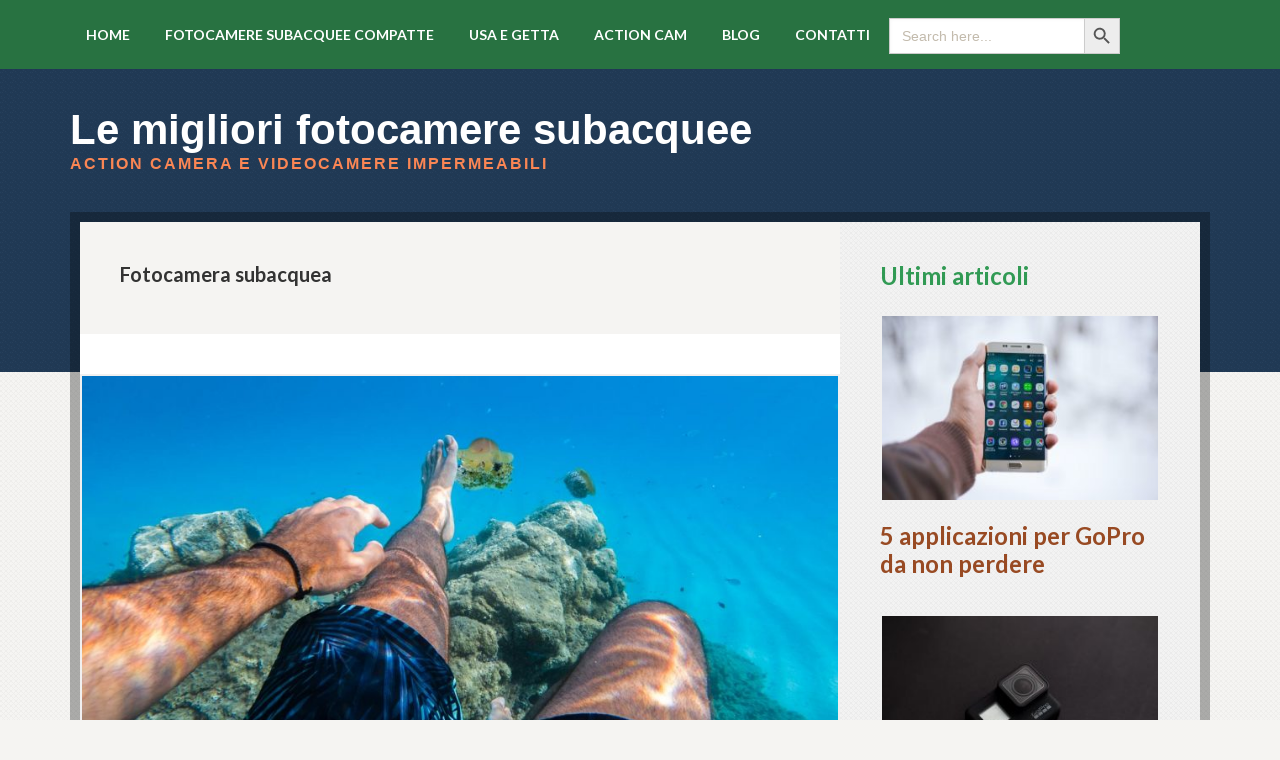

--- FILE ---
content_type: text/html; charset=UTF-8
request_url: https://www.fotocamerasubacquea.it/tag/fotocamera-subacquea/
body_size: 55237
content:
<!DOCTYPE html>
<html lang="it-IT">
<head >
<meta charset="UTF-8" />
<meta name="viewport" content="width=device-width, initial-scale=1" />
<meta name='robots' content='index, follow, max-video-preview:-1, max-snippet:-1, max-image-preview:large' />

	<!-- This site is optimized with the Yoast SEO plugin v17.8 - https://yoast.com/wordpress/plugins/seo/ -->
	<title>Fotocamera subacquea Archivi - Le migliori fotocamere subacquee</title>
	<link rel="canonical" href="https://www.fotocamerasubacquea.it/tag/fotocamera-subacquea/" />
	<meta property="og:locale" content="it_IT" />
	<meta property="og:type" content="article" />
	<meta property="og:title" content="Fotocamera subacquea Archivi - Le migliori fotocamere subacquee" />
	<meta property="og:url" content="https://www.fotocamerasubacquea.it/tag/fotocamera-subacquea/" />
	<meta property="og:site_name" content="Le migliori fotocamere subacquee" />
	<meta name="twitter:card" content="summary" />
	<script type="application/ld+json" class="yoast-schema-graph">{"@context":"https://schema.org","@graph":[{"@type":"WebSite","@id":"https://www.fotocamerasubacquea.it/#website","url":"https://www.fotocamerasubacquea.it/","name":"Le migliori fotocamere subacquee","description":"Action camera e videocamere impermeabili","potentialAction":[{"@type":"SearchAction","target":{"@type":"EntryPoint","urlTemplate":"https://www.fotocamerasubacquea.it/?s={search_term_string}"},"query-input":"required name=search_term_string"}],"inLanguage":"it-IT"},{"@type":"CollectionPage","@id":"https://www.fotocamerasubacquea.it/tag/fotocamera-subacquea/#webpage","url":"https://www.fotocamerasubacquea.it/tag/fotocamera-subacquea/","name":"Fotocamera subacquea Archivi - Le migliori fotocamere subacquee","isPartOf":{"@id":"https://www.fotocamerasubacquea.it/#website"},"breadcrumb":{"@id":"https://www.fotocamerasubacquea.it/tag/fotocamera-subacquea/#breadcrumb"},"inLanguage":"it-IT","potentialAction":[{"@type":"ReadAction","target":["https://www.fotocamerasubacquea.it/tag/fotocamera-subacquea/"]}]},{"@type":"BreadcrumbList","@id":"https://www.fotocamerasubacquea.it/tag/fotocamera-subacquea/#breadcrumb","itemListElement":[{"@type":"ListItem","position":1,"name":"Home","item":"https://www.fotocamerasubacquea.it/"},{"@type":"ListItem","position":2,"name":"Fotocamera subacquea"}]}]}</script>
	<!-- / Yoast SEO plugin. -->


<link rel='dns-prefetch' href='//ajax.googleapis.com' />
<link rel='dns-prefetch' href='//fonts.googleapis.com' />
<link rel='dns-prefetch' href='//s.w.org' />
<link rel="alternate" type="application/rss+xml" title="Le migliori fotocamere subacquee &raquo; Feed" href="https://www.fotocamerasubacquea.it/feed/" />
<link rel="alternate" type="application/rss+xml" title="Le migliori fotocamere subacquee &raquo; Fotocamera subacquea Feed del tag" href="https://www.fotocamerasubacquea.it/tag/fotocamera-subacquea/feed/" />
		<!-- This site uses the Google Analytics by MonsterInsights plugin v8.1.0 - Using Analytics tracking - https://www.monsterinsights.com/ -->
							<script src="//www.googletagmanager.com/gtag/js?id=G-BGBPXTK9V0"  type="text/javascript" data-cfasync="false" async></script>
			<script type="text/javascript" data-cfasync="false">
				var mi_version = '8.1.0';
				var mi_track_user = true;
				var mi_no_track_reason = '';
				
								var disableStrs = [
										'ga-disable-G-BGBPXTK9V0',
														];

				/* Function to detect opted out users */
				function __gtagTrackerIsOptedOut() {
					for ( var index = 0; index < disableStrs.length; index++ ) {
						if ( document.cookie.indexOf( disableStrs[ index ] + '=true' ) > -1 ) {
							return true;
						}
					}

					return false;
				}

				/* Disable tracking if the opt-out cookie exists. */
				if ( __gtagTrackerIsOptedOut() ) {
					for ( var index = 0; index < disableStrs.length; index++ ) {
						window[ disableStrs[ index ] ] = true;
					}
				}

				/* Opt-out function */
				function __gtagTrackerOptout() {
					for ( var index = 0; index < disableStrs.length; index++ ) {
						document.cookie = disableStrs[ index ] + '=true; expires=Thu, 31 Dec 2099 23:59:59 UTC; path=/';
						window[ disableStrs[ index ] ] = true;
					}
				}

				if ( 'undefined' === typeof gaOptout ) {
					function gaOptout() {
						__gtagTrackerOptout();
					}
				}
								window.dataLayer = window.dataLayer || [];

				window.MonsterInsightsDualTracker = {
					helpers: {},
					trackers: {},
				};
				if ( mi_track_user ) {
					function __gtagDataLayer() {
						dataLayer.push( arguments );
					}

					function __gtagTracker( type, name, parameters ) {
						if ( type === 'event' ) {
															parameters.send_to = monsterinsights_frontend.v4_id;
								var hookName = name;
								if ( typeof parameters[ 'event_category' ] !== 'undefined' ) {
									hookName = parameters[ 'event_category' ] + ':' + name;
								}

								if ( typeof MonsterInsightsDualTracker.trackers[ hookName ] !== 'undefined' ) {
									MonsterInsightsDualTracker.trackers[ hookName ]( parameters );
								} else {
									__gtagDataLayer( 'event', name, parameters );
								}
							
													} else {
							__gtagDataLayer.apply( null, arguments );
						}
					}
					__gtagTracker( 'js', new Date() );
					__gtagTracker( 'set', {
						'developer_id.dZGIzZG' : true,
											} );
										__gtagTracker( 'config', 'G-BGBPXTK9V0', {"forceSSL":"true","link_attribution":"true"} );
															window.gtag = __gtagTracker;										(
						function () {
							/* https://developers.google.com/analytics/devguides/collection/analyticsjs/ */
							/* ga and __gaTracker compatibility shim. */
							var noopfn = function () {
								return null;
							};
							var newtracker = function () {
								return new Tracker();
							};
							var Tracker = function () {
								return null;
							};
							var p = Tracker.prototype;
							p.get = noopfn;
							p.set = noopfn;
							p.send = function (){
								var args = Array.prototype.slice.call(arguments);
								args.unshift( 'send' );
								__gaTracker.apply(null, args);
							};
							var __gaTracker = function () {
								var len = arguments.length;
								if ( len === 0 ) {
									return;
								}
								var f = arguments[len - 1];
								if ( typeof f !== 'object' || f === null || typeof f.hitCallback !== 'function' ) {
									if ( 'send' === arguments[0] ) {
										var hitConverted, hitObject = false, action;
										if ( 'event' === arguments[1] ) {
											if ( 'undefined' !== typeof arguments[3] ) {
												hitObject = {
													'eventAction': arguments[3],
													'eventCategory': arguments[2],
													'eventLabel': arguments[4],
													'value': arguments[5] ? arguments[5] : 1,
												}
											}
										}
										if ( 'pageview' === arguments[1] ) {
											if ( 'undefined' !== typeof arguments[2] ) {
												hitObject = {
													'eventAction': 'page_view',
													'page_path' : arguments[2],
												}
											}
										}
										if ( typeof arguments[2] === 'object' ) {
											hitObject = arguments[2];
										}
										if ( typeof arguments[5] === 'object' ) {
											Object.assign( hitObject, arguments[5] );
										}
										if ( 'undefined' !== typeof arguments[1].hitType ) {
											hitObject = arguments[1];
											if ( 'pageview' === hitObject.hitType ) {
												hitObject.eventAction = 'page_view';
											}
										}
										if ( hitObject ) {
											action = 'timing' === arguments[1].hitType ? 'timing_complete' : hitObject.eventAction;
											hitConverted = mapArgs( hitObject );
											__gtagTracker( 'event', action, hitConverted );
										}
									}
									return;
								}

								function mapArgs( args ) {
									var arg, hit = {};
									var gaMap = {
										'eventCategory': 'event_category',
										'eventAction': 'event_action',
										'eventLabel': 'event_label',
										'eventValue': 'event_value',
										'nonInteraction': 'non_interaction',
										'timingCategory': 'event_category',
										'timingVar': 'name',
										'timingValue': 'value',
										'timingLabel': 'event_label',
										'page' : 'page_path',
										'location' : 'page_location',
										'title' : 'page_title',
									};
									for ( arg in args ) {
																				if ( ! ( ! args.hasOwnProperty(arg) || ! gaMap.hasOwnProperty(arg) ) ) {
											hit[gaMap[arg]] = args[arg];
										} else {
											hit[arg] = args[arg];
										}
									}
									return hit;
								}

								try {
									f.hitCallback();
								} catch ( ex ) {
								}
							};
							__gaTracker.create = newtracker;
							__gaTracker.getByName = newtracker;
							__gaTracker.getAll = function () {
								return [];
							};
							__gaTracker.remove = noopfn;
							__gaTracker.loaded = true;
							window['__gaTracker'] = __gaTracker;
						}
					)();
									} else {
										console.log( "" );
					( function () {
							function __gtagTracker() {
								return null;
							}
							window['__gtagTracker'] = __gtagTracker;
							window['gtag'] = __gtagTracker;
					} )();
									}
			</script>
				<!-- / Google Analytics by MonsterInsights -->
				<script type="text/javascript">
			window._wpemojiSettings = {"baseUrl":"https:\/\/s.w.org\/images\/core\/emoji\/13.1.0\/72x72\/","ext":".png","svgUrl":"https:\/\/s.w.org\/images\/core\/emoji\/13.1.0\/svg\/","svgExt":".svg","source":{"concatemoji":"https:\/\/www.fotocamerasubacquea.it\/wp-includes\/js\/wp-emoji-release.min.js?ver=5.8.12"}};
			!function(e,a,t){var n,r,o,i=a.createElement("canvas"),p=i.getContext&&i.getContext("2d");function s(e,t){var a=String.fromCharCode;p.clearRect(0,0,i.width,i.height),p.fillText(a.apply(this,e),0,0);e=i.toDataURL();return p.clearRect(0,0,i.width,i.height),p.fillText(a.apply(this,t),0,0),e===i.toDataURL()}function c(e){var t=a.createElement("script");t.src=e,t.defer=t.type="text/javascript",a.getElementsByTagName("head")[0].appendChild(t)}for(o=Array("flag","emoji"),t.supports={everything:!0,everythingExceptFlag:!0},r=0;r<o.length;r++)t.supports[o[r]]=function(e){if(!p||!p.fillText)return!1;switch(p.textBaseline="top",p.font="600 32px Arial",e){case"flag":return s([127987,65039,8205,9895,65039],[127987,65039,8203,9895,65039])?!1:!s([55356,56826,55356,56819],[55356,56826,8203,55356,56819])&&!s([55356,57332,56128,56423,56128,56418,56128,56421,56128,56430,56128,56423,56128,56447],[55356,57332,8203,56128,56423,8203,56128,56418,8203,56128,56421,8203,56128,56430,8203,56128,56423,8203,56128,56447]);case"emoji":return!s([10084,65039,8205,55357,56613],[10084,65039,8203,55357,56613])}return!1}(o[r]),t.supports.everything=t.supports.everything&&t.supports[o[r]],"flag"!==o[r]&&(t.supports.everythingExceptFlag=t.supports.everythingExceptFlag&&t.supports[o[r]]);t.supports.everythingExceptFlag=t.supports.everythingExceptFlag&&!t.supports.flag,t.DOMReady=!1,t.readyCallback=function(){t.DOMReady=!0},t.supports.everything||(n=function(){t.readyCallback()},a.addEventListener?(a.addEventListener("DOMContentLoaded",n,!1),e.addEventListener("load",n,!1)):(e.attachEvent("onload",n),a.attachEvent("onreadystatechange",function(){"complete"===a.readyState&&t.readyCallback()})),(n=t.source||{}).concatemoji?c(n.concatemoji):n.wpemoji&&n.twemoji&&(c(n.twemoji),c(n.wpemoji)))}(window,document,window._wpemojiSettings);
		</script>
		<style type="text/css">
img.wp-smiley,
img.emoji {
	display: inline !important;
	border: none !important;
	box-shadow: none !important;
	height: 1em !important;
	width: 1em !important;
	margin: 0 .07em !important;
	vertical-align: -0.1em !important;
	background: none !important;
	padding: 0 !important;
}
</style>
	<link rel='stylesheet' id='going-green-pro-theme-css'  href='https://www.fotocamerasubacquea.it/wp-content/themes/going-green-pro/style.css?ver=3.0.0' type='text/css' media='all' />
<link rel='stylesheet' id='wp-block-library-css'  href='https://www.fotocamerasubacquea.it/wp-includes/css/dist/block-library/style.min.css?ver=5.8.12' type='text/css' media='all' />
<link rel='stylesheet' id='contact-form-7-css'  href='https://www.fotocamerasubacquea.it/wp-content/plugins/contact-form-7/includes/css/styles.css?ver=5.1.9' type='text/css' media='all' />
<link rel='stylesheet' id='jquery-ui-standard-css-css'  href='//ajax.googleapis.com/ajax/libs/jqueryui/1.11.2/themes/smoothness/jquery-ui.css?ver=5.8.12' type='text/css' media='all' />
<link rel='stylesheet' id='kk-star-ratings-css'  href='https://www.fotocamerasubacquea.it/wp-content/plugins/kk-star-ratings/public/css/kk-star-ratings.css?ver=4.2.0' type='text/css' media='all' />
<style id='kk-star-ratings-inline-css' type='text/css'>
.kk-star-ratings .kksr-stars .kksr-star {
        margin-right: 0px;
    }
    [dir="rtl"] .kk-star-ratings .kksr-stars .kksr-star {
        margin-left: 0px;
        margin-right: 0;
    }
</style>
<link rel='stylesheet' id='ivory-search-styles-css'  href='https://www.fotocamerasubacquea.it/wp-content/plugins/add-search-to-menu/public/css/ivory-search.min.css?ver=4.6.6' type='text/css' media='all' />
<link rel='stylesheet' id='easyazonpro-bootstrap-popovers-css'  href='https://www.fotocamerasubacquea.it/wp-content/plugins/easyazon-pro-4.0.11/vendor/bootstrap.min.css?ver=3.3.2' type='text/css' media='all' />
<link rel='stylesheet' id='easyazonpro-popovers-css'  href='https://www.fotocamerasubacquea.it/wp-content/plugins/easyazon-pro-4.0.11/components/popovers/resources/popovers.css?ver=4.0.11' type='text/css' media='all' />
<link rel='stylesheet' id='dashicons-css'  href='https://www.fotocamerasubacquea.it/wp-includes/css/dashicons.min.css?ver=5.8.12' type='text/css' media='all' />
<link rel='stylesheet' id='google-font-css'  href='//fonts.googleapis.com/css?family=Lato%3A300%2C700%7CLora%3A700&#038;ver=5.8.12' type='text/css' media='all' />
<link rel='stylesheet' id='nextgen_widgets_style-css'  href='https://www.fotocamerasubacquea.it/wp-content/plugins/nextgen-gallery/products/photocrati_nextgen/modules/widget/static/widgets.css?ver=3.18' type='text/css' media='all' />
<link rel='stylesheet' id='nextgen_basic_thumbnails_style-css'  href='https://www.fotocamerasubacquea.it/wp-content/plugins/nextgen-gallery/products/photocrati_nextgen/modules/nextgen_basic_gallery/static/thumbnails/nextgen_basic_thumbnails.css?ver=3.18' type='text/css' media='all' />
<link rel='stylesheet' id='nextgen_basic_slideshow_style-css'  href='https://www.fotocamerasubacquea.it/wp-content/plugins/nextgen-gallery/products/photocrati_nextgen/modules/nextgen_basic_gallery/static/slideshow/ngg_basic_slideshow.css?ver=3.18' type='text/css' media='all' />
<script type='text/javascript' id='monsterinsights-frontend-script-js-extra'>
/* <![CDATA[ */
var monsterinsights_frontend = {"js_events_tracking":"true","download_extensions":"doc,pdf,ppt,zip,xls,docx,pptx,xlsx","inbound_paths":"[{\"path\":\"\\\/go\\\/\",\"label\":\"affiliate\"},{\"path\":\"\\\/recommend\\\/\",\"label\":\"affiliate\"}]","home_url":"https:\/\/www.fotocamerasubacquea.it","hash_tracking":"false","ua":"","v4_id":"G-BGBPXTK9V0"};
/* ]]> */
</script>
<script type='text/javascript' src='https://www.fotocamerasubacquea.it/wp-content/plugins/google-analytics-for-wordpress/assets/js/frontend-gtag.min.js?ver=8.1.0' id='monsterinsights-frontend-script-js'></script>
<script type='text/javascript' src='https://www.fotocamerasubacquea.it/wp-includes/js/jquery/jquery.min.js?ver=3.6.0' id='jquery-core-js'></script>
<script type='text/javascript' src='https://www.fotocamerasubacquea.it/wp-includes/js/jquery/jquery-migrate.min.js?ver=3.3.2' id='jquery-migrate-js'></script>
<script type='text/javascript' id='wpm-6310-ajax-script-js-extra'>
/* <![CDATA[ */
var my_ajax_object = {"ajax_url":"https:\/\/www.fotocamerasubacquea.it\/wp-admin\/admin-ajax.php"};
/* ]]> */
</script>
<script type='text/javascript' src='https://www.fotocamerasubacquea.it/wp-content/plugins/team-showcase-supreme/assets/js/ajaxdata.js?ver=5.8.12' id='wpm-6310-ajax-script-js'></script>
<script type='text/javascript' src='https://www.fotocamerasubacquea.it/wp-content/themes/going-green-pro/js/responsive-menu.js?ver=1.0.0' id='going-green-responsive-menu-js'></script>
<link rel="https://api.w.org/" href="https://www.fotocamerasubacquea.it/wp-json/" /><link rel="alternate" type="application/json" href="https://www.fotocamerasubacquea.it/wp-json/wp/v2/tags/9" /><link rel="EditURI" type="application/rsd+xml" title="RSD" href="https://www.fotocamerasubacquea.it/xmlrpc.php?rsd" />
<link rel="wlwmanifest" type="application/wlwmanifest+xml" href="https://www.fotocamerasubacquea.it/wp-includes/wlwmanifest.xml" /> 
<meta name="generator" content="WordPress 5.8.12" />
<style type="text/css">.aawp .aawp-tb__row--highlight{background-color:#256aaf;}.aawp .aawp-tb__row--highlight{color:#fff;}.aawp .aawp-tb__row--highlight a{color:#fff;}</style><script type="text/javascript">var ajaxurl = "https://www.fotocamerasubacquea.it/wp-admin/admin-ajax.php";</script><style type="text/css">
.ui-widget {
font-family: inherit;
font-size: inherit;
}
</style>
<link rel="icon" href="https://www.fotocamerasubacquea.it/wp-content/themes/going-green-pro/images/favicon.ico" />
<link rel="pingback" href="https://www.fotocamerasubacquea.it/xmlrpc.php" />
</head>
<body data-rsssl=1 class="archive tag tag-fotocamera-subacquea tag-9 aawp-custom genesis header-full-width content-sidebar genesis-breadcrumbs-hidden genesis-footer-widgets-visible"><div class="site-container"><nav class="nav-primary" aria-label="Principale"><div class="wrap"><ul id="menu-top" class="menu genesis-nav-menu menu-primary"><li id="menu-item-27" class="menu-item menu-item-type-post_type menu-item-object-page menu-item-home menu-item-27"><a href="https://www.fotocamerasubacquea.it/"><span >HOME</span></a></li>
<li id="menu-item-122" class="menu-item menu-item-type-custom menu-item-object-custom menu-item-has-children menu-item-122"><a><span >FOTOCAMERE SUBACQUEE COMPATTE</span></a>
<ul class="sub-menu">
	<li id="menu-item-112" class="menu-item menu-item-type-post_type menu-item-object-page menu-item-112"><a href="https://www.fotocamerasubacquea.it/fotocamere-subacquee-compatte/"><span >GUIDA INTRODUTTIVA</span></a></li>
	<li id="menu-item-25" class="menu-item menu-item-type-post_type menu-item-object-page menu-item-25"><a href="https://www.fotocamerasubacquea.it/fotocamere-subaque-easypix/"><span >EASYPIX</span></a></li>
	<li id="menu-item-26" class="menu-item menu-item-type-post_type menu-item-object-page menu-item-26"><a href="https://www.fotocamerasubacquea.it/fotocamere-subacquee-nikon/"><span >NIKON</span></a></li>
	<li id="menu-item-28" class="menu-item menu-item-type-post_type menu-item-object-page menu-item-28"><a href="https://www.fotocamerasubacquea.it/fotocamere-subacquee-fujifilm/"><span >FUJIFILM</span></a></li>
	<li id="menu-item-29" class="menu-item menu-item-type-post_type menu-item-object-page menu-item-29"><a href="https://www.fotocamerasubacquea.it/fotocamere-subacquee-olympus/"><span >OLYMPUS</span></a></li>
</ul>
</li>
<li id="menu-item-109" class="menu-item menu-item-type-post_type menu-item-object-page menu-item-109"><a href="https://www.fotocamerasubacquea.it/fotocamere-subacquee-usa-e-getta/"><span >USA E GETTA</span></a></li>
<li id="menu-item-147" class="menu-item menu-item-type-custom menu-item-object-custom menu-item-has-children menu-item-147"><a><span >ACTION CAM</span></a>
<ul class="sub-menu">
	<li id="menu-item-108" class="menu-item menu-item-type-post_type menu-item-object-page menu-item-108"><a href="https://www.fotocamerasubacquea.it/action-cam/"><span >Guida introduttiva</span></a></li>
	<li id="menu-item-140" class="menu-item menu-item-type-post_type menu-item-object-page menu-item-140"><a href="https://www.fotocamerasubacquea.it/dji-action-cam/"><span >DJI Osmo ACTION CAM</span></a></li>
</ul>
</li>
<li id="menu-item-176" class="menu-item menu-item-type-post_type menu-item-object-page current_page_parent menu-item-has-children menu-item-176"><a href="https://www.fotocamerasubacquea.it/blog/"><span >BLOG</span></a>
<ul class="sub-menu">
	<li id="menu-item-185" class="menu-item menu-item-type-custom menu-item-object-custom menu-item-185"><a href="https://www.fotocamerasubacquea.it/fotocamere-guide/"><span >Guide</span></a></li>
	<li id="menu-item-186" class="menu-item menu-item-type-custom menu-item-object-custom menu-item-186"><a href="https://www.fotocamerasubacquea.it/immersioni/"><span >Immersioni</span></a></li>
	<li id="menu-item-276" class="menu-item menu-item-type-taxonomy menu-item-object-category menu-item-276"><a href="https://www.fotocamerasubacquea.it/classifiche/"><span >Classifiche</span></a></li>
</ul>
</li>
<li id="menu-item-261" class="menu-item menu-item-type-post_type menu-item-object-page menu-item-261"><a href="https://www.fotocamerasubacquea.it/contatti/"><span >CONTATTI</span></a></li>
<li class=" astm-search-menu is-menu default menu-item"><form data-min-no-for-search="1" data-result-box-max-height="400" data-form-id="166" class="is-search-form is-form-style is-form-style-3 is-form-id-166 is-ajax-search" action="https://www.fotocamerasubacquea.it/" method="get" role="search" ><label for="is-search-input-166"><span class="is-screen-reader-text">Search for:</span><input  type="search" id="is-search-input-166" name="s" value="" class="is-search-input" placeholder="Search here..." autocomplete="off" /><span class="is-loader-image" style="display: none;background-image:url(https://www.fotocamerasubacquea.it/wp-content/plugins/add-search-to-menu/public/images/spinner.gif);" ></span></label><button type="submit" class="is-search-submit"><span class="is-screen-reader-text">Search Button</span><span class="is-search-icon"><svg focusable="false" aria-label="Search" xmlns="http://www.w3.org/2000/svg" viewBox="0 0 24 24" width="24px"><path d="M15.5 14h-.79l-.28-.27C15.41 12.59 16 11.11 16 9.5 16 5.91 13.09 3 9.5 3S3 5.91 3 9.5 5.91 16 9.5 16c1.61 0 3.09-.59 4.23-1.57l.27.28v.79l5 4.99L20.49 19l-4.99-5zm-6 0C7.01 14 5 11.99 5 9.5S7.01 5 9.5 5 14 7.01 14 9.5 11.99 14 9.5 14z"></path></svg></span></button></form><div class="search-close"></div></li></ul></div></nav><header class="site-header"><div class="wrap"><div class="title-area"><p class="site-title"><a href="https://www.fotocamerasubacquea.it/">Le migliori fotocamere subacquee</a></p><p class="site-description">Action camera e videocamere impermeabili</p></div></div></header><div class="site-inner"><div class="wrap"><div class="content-sidebar-wrap"><main class="content"><div class="archive-description taxonomy-archive-description taxonomy-description"><h1 class="archive-title">Fotocamera subacquea</h1></div><article class="post-320 post type-post status-publish format-standard has-post-thumbnail category-fotocamere-guide tag-consigli tag-foto-sottacqua tag-fotocamera-subacquea tag-gopro tag-immersioni entry"><header class="entry-header"><div class="featured-image"><img src="https://www.fotocamerasubacquea.it/wp-content/uploads/2022/01/foto-sottacqua-gopro-impermeabile.jpeg" alt="4 semplici consigli per video e foto sott&#8217;acqua con GoPro" /></div><h2 class="entry-title"><a class="entry-title-link" rel="bookmark" href="https://www.fotocamerasubacquea.it/4-semplici-consigli-per-video-e-foto-sottacqua-con-gopro/">4 semplici consigli per video e foto sott&#8217;acqua con GoPro</a></h2>
</header><div class="entry-content"><div style="display: none;"
    class="kk-star-ratings kksr-valign-top kksr-align-left kksr-disabled"
    data-id="320"
    data-slug="">
    <div class="kksr-stars">
    <div class="kksr-stars-inactive">
            <div class="kksr-star" data-star="1">
            <div class="kksr-icon" style="width: px; height: px;"></div>
        </div>
            <div class="kksr-star" data-star="2">
            <div class="kksr-icon" style="width: px; height: px;"></div>
        </div>
            <div class="kksr-star" data-star="3">
            <div class="kksr-icon" style="width: px; height: px;"></div>
        </div>
            <div class="kksr-star" data-star="4">
            <div class="kksr-icon" style="width: px; height: px;"></div>
        </div>
            <div class="kksr-star" data-star="5">
            <div class="kksr-icon" style="width: px; height: px;"></div>
        </div>
    </div>
    <div class="kksr-stars-active" style="width: 0px;">
            <div class="kksr-star">
            <div class="kksr-icon" style="width: px; height: px;"></div>
        </div>
            <div class="kksr-star">
            <div class="kksr-icon" style="width: px; height: px;"></div>
        </div>
            <div class="kksr-star">
            <div class="kksr-icon" style="width: px; height: px;"></div>
        </div>
            <div class="kksr-star">
            <div class="kksr-icon" style="width: px; height: px;"></div>
        </div>
            <div class="kksr-star">
            <div class="kksr-icon" style="width: px; height: px;"></div>
        </div>
    </div>
</div>
    <div class="kksr-legend">
            <span class="kksr-muted"></span>
    </div>
</div>
<p><span style="font-weight: 400;">Sei forse qui è perché hai appena comprato una GoPro e stai cercando di capire cosa può fare questa videocamera durante tue avventure al mare? Ebbene non ti preoccupare, sei capitato nel posto giusto! </span><span style="font-weight: 400;">Come ben saprai, la GoPro è un’ottima action cam, in grado di fare foto e video sott&#8217;acqua degni di nota. Tanti infatti la scelgono per i loro viaggi più frenetici, perché grazie alle sue <strong>piccole dimensioni,</strong> alla sua <strong>resistenza</strong> e al fatto di essere<strong> impermeabile,</strong> permette di creare contenuti fantastici senza riportare alcun danno.<br />
</span></p>
<p> <a href="https://www.fotocamerasubacquea.it/4-semplici-consigli-per-video-e-foto-sottacqua-con-gopro/#more-320" class="more-link">[Per saperne di più&#8230;]</a></p>
</div><footer class="entry-footer"></footer></article><article class="post-141 post type-post status-publish format-standard has-post-thumbnail category-immersioni tag-action-cam-economiche tag-consigli tag-foto-sottacqua tag-fotocamera-subacquea tag-gopro-hero-7-white tag-immersioni entry"><header class="entry-header"><div class="featured-image"><img src="https://www.fotocamerasubacquea.it/wp-content/uploads/2021/03/Immersioni-a-BODRUM.png" alt="Cerchi un&#8217;idea per immersioni e foto sott&#8217;acqua? Eccoti Bodrum" /></div><h2 class="entry-title"><a class="entry-title-link" rel="bookmark" href="https://www.fotocamerasubacquea.it/immersioni-a-bodrum-turchia/">Cerchi un&#8217;idea per immersioni e foto sott&#8217;acqua? Eccoti Bodrum</a></h2>
</header><div class="entry-content"><div style="display: none;"
    class="kk-star-ratings kksr-valign-top kksr-align-left kksr-disabled"
    data-id="141"
    data-slug="">
    <div class="kksr-stars">
    <div class="kksr-stars-inactive">
            <div class="kksr-star" data-star="1">
            <div class="kksr-icon" style="width: px; height: px;"></div>
        </div>
            <div class="kksr-star" data-star="2">
            <div class="kksr-icon" style="width: px; height: px;"></div>
        </div>
            <div class="kksr-star" data-star="3">
            <div class="kksr-icon" style="width: px; height: px;"></div>
        </div>
            <div class="kksr-star" data-star="4">
            <div class="kksr-icon" style="width: px; height: px;"></div>
        </div>
            <div class="kksr-star" data-star="5">
            <div class="kksr-icon" style="width: px; height: px;"></div>
        </div>
    </div>
    <div class="kksr-stars-active" style="width: 0px;">
            <div class="kksr-star">
            <div class="kksr-icon" style="width: px; height: px;"></div>
        </div>
            <div class="kksr-star">
            <div class="kksr-icon" style="width: px; height: px;"></div>
        </div>
            <div class="kksr-star">
            <div class="kksr-icon" style="width: px; height: px;"></div>
        </div>
            <div class="kksr-star">
            <div class="kksr-icon" style="width: px; height: px;"></div>
        </div>
            <div class="kksr-star">
            <div class="kksr-icon" style="width: px; height: px;"></div>
        </div>
    </div>
</div>
    <div class="kksr-legend">
            <span class="kksr-muted"></span>
    </div>
</div>
<p>Se ami il mondo delle immersioni abbiamo un posto per te: si chiama Bodrum! In questa magica città il Mar Mediterraneo si unisce al Mar Egeo, Occidente e Oriente si incontrano, creando una commistione di culture e tradizioni che rendono la costa della Turchia misteriosa e affascinante. Sei pronto per vedere il Mediterraneo nella sua espressione più antica?&nbsp;</p>
<p> <a href="https://www.fotocamerasubacquea.it/immersioni-a-bodrum-turchia/#more-141" class="more-link">[Per saperne di più&#8230;]</a></p>
</div><footer class="entry-footer"></footer></article><article class="post-10 post type-post status-publish format-standard has-post-thumbnail category-fotocamere-guide tag-consigli tag-foto-sottacqua tag-fotocamera-subacquea entry"><header class="entry-header"><div class="featured-image"><img src="https://www.fotocamerasubacquea.it/wp-content/uploads/2018/06/foto-sottacqua-pesci-640x440.jpg" alt="Scattare foto sott’acqua? Trucchi e segreti per immagini epiche" /></div><h2 class="entry-title"><a class="entry-title-link" rel="bookmark" href="https://www.fotocamerasubacquea.it/consigli-per-scattare-foto-sottacqua/">Scattare foto sott’acqua? Trucchi e segreti per immagini epiche</a></h2>
</header><div class="entry-content"><div style="display: none;"
    class="kk-star-ratings kksr-valign-top kksr-align-left kksr-disabled"
    data-id="10"
    data-slug="">
    <div class="kksr-stars">
    <div class="kksr-stars-inactive">
            <div class="kksr-star" data-star="1">
            <div class="kksr-icon" style="width: px; height: px;"></div>
        </div>
            <div class="kksr-star" data-star="2">
            <div class="kksr-icon" style="width: px; height: px;"></div>
        </div>
            <div class="kksr-star" data-star="3">
            <div class="kksr-icon" style="width: px; height: px;"></div>
        </div>
            <div class="kksr-star" data-star="4">
            <div class="kksr-icon" style="width: px; height: px;"></div>
        </div>
            <div class="kksr-star" data-star="5">
            <div class="kksr-icon" style="width: px; height: px;"></div>
        </div>
    </div>
    <div class="kksr-stars-active" style="width: 0px;">
            <div class="kksr-star">
            <div class="kksr-icon" style="width: px; height: px;"></div>
        </div>
            <div class="kksr-star">
            <div class="kksr-icon" style="width: px; height: px;"></div>
        </div>
            <div class="kksr-star">
            <div class="kksr-icon" style="width: px; height: px;"></div>
        </div>
            <div class="kksr-star">
            <div class="kksr-icon" style="width: px; height: px;"></div>
        </div>
            <div class="kksr-star">
            <div class="kksr-icon" style="width: px; height: px;"></div>
        </div>
    </div>
</div>
    <div class="kksr-legend">
            <span class="kksr-muted"></span>
    </div>
</div>
<p>Avete acquistato una fotocamera subacquea e siete pronti a foto sott&#8217;acqua di pesci e fondali marini, ma <strong>non sapete da dove cominciare?</strong> Fare fotografie di questo genere non così facile come si può pensare; le difficoltà infatti sono molteplici, partendo dalla luce, fino ad arrivare alla definizione dell&#8217;immagine. Per questo oggi vi vogliamo dare <strong>qualche</strong> <strong>consiglio</strong> per scattare foto sott&#8217;acqua fantastiche da portare a casa, in modo da avere sempre con voi i ricordi della vostra splendida vacanza!</p>
<p> <a href="https://www.fotocamerasubacquea.it/consigli-per-scattare-foto-sottacqua/#more-10" class="more-link">[Per saperne di più&#8230;]</a></p>
</div><footer class="entry-footer"></footer></article></main><aside class="sidebar sidebar-primary widget-area" role="complementary" aria-label="Barra laterale primaria"><section id="featured-post-2" class="widget featured-content featuredpost"><div class="widget-wrap"><h4 class="widget-title widgettitle">Ultimi articoli</h4>
<article class="post-591 post type-post status-publish format-standard has-post-thumbnail category-classifiche tag-app-gopro tag-app-per-gopro tag-applicazioni-gopro entry"><a href="https://www.fotocamerasubacquea.it/5-applicazioni-per-gopro-da-non-perdere/" class="alignnone" aria-hidden="true" tabindex="-1"><img width="300" height="200" src="https://www.fotocamerasubacquea.it/wp-content/uploads/2022/01/applicazioni-per-gopro-300x200.jpg" class="entry-image attachment-post" alt="app per gopro" loading="lazy" srcset="https://www.fotocamerasubacquea.it/wp-content/uploads/2022/01/applicazioni-per-gopro-300x200.jpg 300w, https://www.fotocamerasubacquea.it/wp-content/uploads/2022/01/applicazioni-per-gopro-1024x682.jpg 1024w, https://www.fotocamerasubacquea.it/wp-content/uploads/2022/01/applicazioni-per-gopro-768x512.jpg 768w, https://www.fotocamerasubacquea.it/wp-content/uploads/2022/01/applicazioni-per-gopro.jpg 1280w" sizes="(max-width: 300px) 100vw, 300px" /></a><header class="entry-header"><h2 class="entry-title"><a href="https://www.fotocamerasubacquea.it/5-applicazioni-per-gopro-da-non-perdere/">5 applicazioni per GoPro da non perdere</a></h2></header></article><article class="post-584 post type-post status-publish format-standard has-post-thumbnail category-fotocamere-guide tag-action-cam-economiche tag-gopro tag-gopro-economiche tag-gopro-hero-5 tag-gopro-hero-7-white tag-gopro-hero-8 entry"><a href="https://www.fotocamerasubacquea.it/gopro-economiche-caro-non-e-sempre-sinonimo-di-eccellenza/" class="alignnone" aria-hidden="true" tabindex="-1"><img width="300" height="200" src="https://www.fotocamerasubacquea.it/wp-content/uploads/2022/01/pexels-luis-quintero-2294897-300x200.jpg" class="entry-image attachment-post" alt="gopro nera" loading="lazy" srcset="https://www.fotocamerasubacquea.it/wp-content/uploads/2022/01/pexels-luis-quintero-2294897-300x200.jpg 300w, https://www.fotocamerasubacquea.it/wp-content/uploads/2022/01/pexels-luis-quintero-2294897-1024x683.jpg 1024w, https://www.fotocamerasubacquea.it/wp-content/uploads/2022/01/pexels-luis-quintero-2294897-768x512.jpg 768w, https://www.fotocamerasubacquea.it/wp-content/uploads/2022/01/pexels-luis-quintero-2294897-1536x1024.jpg 1536w, https://www.fotocamerasubacquea.it/wp-content/uploads/2022/01/pexels-luis-quintero-2294897-2048x1365.jpg 2048w, https://www.fotocamerasubacquea.it/wp-content/uploads/2022/01/pexels-luis-quintero-2294897-scaled-e1643795707371.jpg 1500w" sizes="(max-width: 300px) 100vw, 300px" /></a><header class="entry-header"><h2 class="entry-title"><a href="https://www.fotocamerasubacquea.it/gopro-economiche-caro-non-e-sempre-sinonimo-di-eccellenza/">Gopro economiche: caro non è sempre sinonimo di eccellenza</a></h2></header></article><article class="post-563 post type-post status-publish format-standard has-post-thumbnail category-fotocamere-guide tag-akaso-brave-7 tag-cooau-action-cam-nativo tag-gopro-hero9 tag-video-sottacqua tag-videocamera-subacquea entry"><a href="https://www.fotocamerasubacquea.it/videocamere-subacquee-la-classifica-delle-3-migliori-con-caratteristiche-e-prezzi/" class="alignnone" aria-hidden="true" tabindex="-1"><img width="225" height="300" src="https://www.fotocamerasubacquea.it/wp-content/uploads/2022/01/Video-subacqueo-225x300.jpg" class="entry-image attachment-post" alt="Video subacqueo" loading="lazy" srcset="https://www.fotocamerasubacquea.it/wp-content/uploads/2022/01/Video-subacqueo-225x300.jpg 225w, https://www.fotocamerasubacquea.it/wp-content/uploads/2022/01/Video-subacqueo.jpg 640w" sizes="(max-width: 225px) 100vw, 225px" /></a><header class="entry-header"><h2 class="entry-title"><a href="https://www.fotocamerasubacquea.it/videocamere-subacquee-la-classifica-delle-3-migliori-con-caratteristiche-e-prezzi/">Videocamere subacquee: come sceglierle e la classifica delle 3 migliori</a></h2></header></article></div></section>
<section id="aawp_widget_bestseller-2" class="widget widget_aawp_widget_bestseller"><div class="widget-wrap"><h4 class="widget-title widgettitle">Le migliori del 2021</h4>
<p >Nessun prodotto trovato.</p></div></section>
<section id="text-2" class="widget widget_text"><div class="widget-wrap">			<div class="textwidget"><p>Il sito fa parte del programma di Affiliazione di Amazon.it</p>
</div>
		</div></section>
</aside></div></div></div><div class="footer-widgets"><div class="wrap"><div class="widget-area footer-widgets-1 footer-widget-area"><section id="block-8" class="widget widget_block"><div class="widget-wrap">
<h3>BLOG</h3>
</div></section>
<section id="block-3" class="widget widget_block widget_categories"><div class="widget-wrap"><ul class="wp-block-categories-list wp-block-categories">	<li class="cat-item cat-item-5"><a href="https://www.fotocamerasubacquea.it/classifiche/">Classifiche</a>
</li>
	<li class="cat-item cat-item-1"><a href="https://www.fotocamerasubacquea.it/fotocamere-guide/">Fotocamere Guide e Consigli</a>
</li>
	<li class="cat-item cat-item-3"><a href="https://www.fotocamerasubacquea.it/immersioni/">Immersioni</a>
</li>
</ul></div></section>
</div><div class="widget-area footer-widgets-3 footer-widget-area"><section id="block-9" class="widget widget_block"><div class="widget-wrap">
<h3>PER ARGOMENTI </h3>
</div></section>
<section id="block-10" class="widget widget_block widget_tag_cloud"><div class="widget-wrap"><p class="wp-block-tag-cloud"><a href="https://www.fotocamerasubacquea.it/tag/accessori/" class="tag-cloud-link tag-link-16 tag-link-position-1" style="font-size: 8pt;" aria-label="Accessori (1 elemento )">Accessori</a>
<a href="https://www.fotocamerasubacquea.it/tag/action-cam-economiche/" class="tag-cloud-link tag-link-27 tag-link-position-2" style="font-size: 13.25pt;" aria-label="Action cam economiche (2 elementi)">Action cam economiche</a>
<a href="https://www.fotocamerasubacquea.it/tag/akaso-brave-7/" class="tag-cloud-link tag-link-19 tag-link-position-3" style="font-size: 8pt;" aria-label="AKASO Brave 7 (1 elemento )">AKASO Brave 7</a>
<a href="https://www.fotocamerasubacquea.it/tag/app-gopro/" class="tag-cloud-link tag-link-30 tag-link-position-4" style="font-size: 8pt;" aria-label="app gopro (1 elemento )">app gopro</a>
<a href="https://www.fotocamerasubacquea.it/tag/applicazioni-gopro/" class="tag-cloud-link tag-link-29 tag-link-position-5" style="font-size: 8pt;" aria-label="applicazioni gopro (1 elemento )">applicazioni gopro</a>
<a href="https://www.fotocamerasubacquea.it/tag/app-per-gopro/" class="tag-cloud-link tag-link-31 tag-link-position-6" style="font-size: 8pt;" aria-label="app per gopro (1 elemento )">app per gopro</a>
<a href="https://www.fotocamerasubacquea.it/tag/consigli/" class="tag-cloud-link tag-link-8 tag-link-position-7" style="font-size: 19.666666666667pt;" aria-label="Consigli (4 elementi)">Consigli</a>
<a href="https://www.fotocamerasubacquea.it/tag/cooau-action-cam-nativo/" class="tag-cloud-link tag-link-20 tag-link-position-8" style="font-size: 8pt;" aria-label="COOAU Action Cam Nativo (1 elemento )">COOAU Action Cam Nativo</a>
<a href="https://www.fotocamerasubacquea.it/tag/dji-osmo/" class="tag-cloud-link tag-link-23 tag-link-position-9" style="font-size: 8pt;" aria-label="DJI Osmo (1 elemento )">DJI Osmo</a>
<a href="https://www.fotocamerasubacquea.it/tag/fotocamera-subacquea/" class="tag-cloud-link tag-link-9 tag-link-position-10" style="font-size: 16.75pt;" aria-label="Fotocamera subacquea (3 elementi)">Fotocamera subacquea</a>
<a href="https://www.fotocamerasubacquea.it/tag/foto-sottacqua/" class="tag-cloud-link tag-link-7 tag-link-position-11" style="font-size: 22pt;" aria-label="Foto sott&#039;acqua (5 elementi)">Foto sott&#039;acqua</a>
<a href="https://www.fotocamerasubacquea.it/tag/gopro/" class="tag-cloud-link tag-link-10 tag-link-position-12" style="font-size: 16.75pt;" aria-label="GoPro (3 elementi)">GoPro</a>
<a href="https://www.fotocamerasubacquea.it/tag/gopro-economiche/" class="tag-cloud-link tag-link-28 tag-link-position-13" style="font-size: 8pt;" aria-label="gopro economiche (1 elemento )">gopro economiche</a>
<a href="https://www.fotocamerasubacquea.it/tag/gopro-hero-5/" class="tag-cloud-link tag-link-26 tag-link-position-14" style="font-size: 8pt;" aria-label="GoPro Hero 5 (1 elemento )">GoPro Hero 5</a>
<a href="https://www.fotocamerasubacquea.it/tag/gopro-hero-7-white/" class="tag-cloud-link tag-link-25 tag-link-position-15" style="font-size: 13.25pt;" aria-label="GoPro Hero 7 white (2 elementi)">GoPro Hero 7 white</a>
<a href="https://www.fotocamerasubacquea.it/tag/gopro-hero-8/" class="tag-cloud-link tag-link-24 tag-link-position-16" style="font-size: 8pt;" aria-label="GoPro Hero 8 (1 elemento )">GoPro Hero 8</a>
<a href="https://www.fotocamerasubacquea.it/tag/gopro-hero9/" class="tag-cloud-link tag-link-18 tag-link-position-17" style="font-size: 8pt;" aria-label="GoPro HERO9 (1 elemento )">GoPro HERO9</a>
<a href="https://www.fotocamerasubacquea.it/tag/immersioni/" class="tag-cloud-link tag-link-6 tag-link-position-18" style="font-size: 16.75pt;" aria-label="Immersioni (3 elementi)">Immersioni</a>
<a href="https://www.fotocamerasubacquea.it/tag/nilox-mini-wifi-2/" class="tag-cloud-link tag-link-22 tag-link-position-19" style="font-size: 8pt;" aria-label="Nilox Mini Wifi 2 (1 elemento )">Nilox Mini Wifi 2</a>
<a href="https://www.fotocamerasubacquea.it/tag/videocamera-subacquea/" class="tag-cloud-link tag-link-17 tag-link-position-20" style="font-size: 8pt;" aria-label="Videocamera subacquea (1 elemento )">Videocamera subacquea</a>
<a href="https://www.fotocamerasubacquea.it/tag/video-sottacqua/" class="tag-cloud-link tag-link-21 tag-link-position-21" style="font-size: 13.25pt;" aria-label="Video sott&#039;acqua (2 elementi)">Video sott&#039;acqua</a></p></div></section>
</div></div></div><footer class="site-footer"><div class="wrap"><p>Il sito n.1 per la recensioni delle fotocamere Subacquee.                                    
Il sito fa parte del programma affiliazione di Amazon Italia.</p></div></footer></div><link rel='stylesheet' id='ivory-ajax-search-styles-css'  href='https://www.fotocamerasubacquea.it/wp-content/plugins/add-search-to-menu/public/css/ivory-ajax-search.min.css?ver=4.6.6' type='text/css' media='all' />
<link rel='stylesheet' id='aawp-css'  href='https://www.fotocamerasubacquea.it/wp-content/plugins/aawp/assets/dist/css/main.css?ver=3.20.1' type='text/css' media='all' />
<script type='text/javascript' id='contact-form-7-js-extra'>
/* <![CDATA[ */
var wpcf7 = {"apiSettings":{"root":"https:\/\/www.fotocamerasubacquea.it\/wp-json\/contact-form-7\/v1","namespace":"contact-form-7\/v1"},"cached":"1"};
/* ]]> */
</script>
<script type='text/javascript' src='https://www.fotocamerasubacquea.it/wp-content/plugins/contact-form-7/includes/js/scripts.js?ver=5.1.9' id='contact-form-7-js'></script>
<script type='text/javascript' src='https://www.fotocamerasubacquea.it/wp-includes/js/jquery/ui/core.min.js?ver=1.12.1' id='jquery-ui-core-js'></script>
<script type='text/javascript' src='https://www.fotocamerasubacquea.it/wp-includes/js/jquery/ui/accordion.min.js?ver=1.12.1' id='jquery-ui-accordion-js'></script>
<script type='text/javascript' src='https://www.fotocamerasubacquea.it/wp-includes/js/jquery/ui/menu.min.js?ver=1.12.1' id='jquery-ui-menu-js'></script>
<script type='text/javascript' src='https://www.fotocamerasubacquea.it/wp-includes/js/dist/vendor/regenerator-runtime.min.js?ver=0.13.7' id='regenerator-runtime-js'></script>
<script type='text/javascript' src='https://www.fotocamerasubacquea.it/wp-includes/js/dist/vendor/wp-polyfill.min.js?ver=3.15.0' id='wp-polyfill-js'></script>
<script type='text/javascript' src='https://www.fotocamerasubacquea.it/wp-includes/js/dist/dom-ready.min.js?ver=71883072590656bf22c74c7b887df3dd' id='wp-dom-ready-js'></script>
<script type='text/javascript' src='https://www.fotocamerasubacquea.it/wp-includes/js/dist/hooks.min.js?ver=a7edae857aab69d69fa10d5aef23a5de' id='wp-hooks-js'></script>
<script type='text/javascript' src='https://www.fotocamerasubacquea.it/wp-includes/js/dist/i18n.min.js?ver=5f1269854226b4dd90450db411a12b79' id='wp-i18n-js'></script>
<script type='text/javascript' id='wp-i18n-js-after'>
wp.i18n.setLocaleData( { 'text direction\u0004ltr': [ 'ltr' ] } );
</script>
<script type='text/javascript' id='wp-a11y-js-translations'>
( function( domain, translations ) {
	var localeData = translations.locale_data[ domain ] || translations.locale_data.messages;
	localeData[""].domain = domain;
	wp.i18n.setLocaleData( localeData, domain );
} )( "default", {"translation-revision-date":"2025-11-16 09:27:12+0000","generator":"GlotPress\/4.0.3","domain":"messages","locale_data":{"messages":{"":{"domain":"messages","plural-forms":"nplurals=2; plural=n != 1;","lang":"it"},"Notifications":["Notifiche"]}},"comment":{"reference":"wp-includes\/js\/dist\/a11y.js"}} );
</script>
<script type='text/javascript' src='https://www.fotocamerasubacquea.it/wp-includes/js/dist/a11y.min.js?ver=0ac8327cc1c40dcfdf29716affd7ac63' id='wp-a11y-js'></script>
<script type='text/javascript' id='jquery-ui-autocomplete-js-extra'>
/* <![CDATA[ */
var uiAutocompleteL10n = {"noResults":"Nessun risultato trovato.","oneResult":"Trovato 1 risultato. Usa i tasti freccia su e gi\u00f9 per esplorarlo.","manyResults":"Trovati %d risultati. Usa i tasti freccia su e gi\u00f9 per esplorarli.","itemSelected":"Elemento selezionato."};
/* ]]> */
</script>
<script type='text/javascript' src='https://www.fotocamerasubacquea.it/wp-includes/js/jquery/ui/autocomplete.min.js?ver=1.12.1' id='jquery-ui-autocomplete-js'></script>
<script type='text/javascript' src='https://www.fotocamerasubacquea.it/wp-includes/js/jquery/ui/controlgroup.min.js?ver=1.12.1' id='jquery-ui-controlgroup-js'></script>
<script type='text/javascript' src='https://www.fotocamerasubacquea.it/wp-includes/js/jquery/ui/checkboxradio.min.js?ver=1.12.1' id='jquery-ui-checkboxradio-js'></script>
<script type='text/javascript' src='https://www.fotocamerasubacquea.it/wp-includes/js/jquery/ui/button.min.js?ver=1.12.1' id='jquery-ui-button-js'></script>
<script type='text/javascript' src='https://www.fotocamerasubacquea.it/wp-includes/js/jquery/ui/datepicker.min.js?ver=1.12.1' id='jquery-ui-datepicker-js'></script>
<script type='text/javascript' id='jquery-ui-datepicker-js-after'>
jQuery(document).ready(function(jQuery){jQuery.datepicker.setDefaults({"closeText":"Chiudi","currentText":"Oggi","monthNames":["Gennaio","Febbraio","Marzo","Aprile","Maggio","Giugno","Luglio","Agosto","Settembre","Ottobre","Novembre","Dicembre"],"monthNamesShort":["Gen","Feb","Mar","Apr","Mag","Giu","Lug","Ago","Set","Ott","Nov","Dic"],"nextText":"Prossimo","prevText":"Precedente","dayNames":["domenica","luned\u00ec","marted\u00ec","mercoled\u00ec","gioved\u00ec","venerd\u00ec","sabato"],"dayNamesShort":["Dom","Lun","Mar","Mer","Gio","Ven","Sab"],"dayNamesMin":["D","L","M","M","G","V","S"],"dateFormat":"MM d, yy","firstDay":1,"isRTL":false});});
</script>
<script type='text/javascript' src='https://www.fotocamerasubacquea.it/wp-includes/js/jquery/ui/mouse.min.js?ver=1.12.1' id='jquery-ui-mouse-js'></script>
<script type='text/javascript' src='https://www.fotocamerasubacquea.it/wp-includes/js/jquery/ui/resizable.min.js?ver=1.12.1' id='jquery-ui-resizable-js'></script>
<script type='text/javascript' src='https://www.fotocamerasubacquea.it/wp-includes/js/jquery/ui/draggable.min.js?ver=1.12.1' id='jquery-ui-draggable-js'></script>
<script type='text/javascript' src='https://www.fotocamerasubacquea.it/wp-includes/js/jquery/ui/dialog.min.js?ver=1.12.1' id='jquery-ui-dialog-js'></script>
<script type='text/javascript' src='https://www.fotocamerasubacquea.it/wp-includes/js/jquery/ui/droppable.min.js?ver=1.12.1' id='jquery-ui-droppable-js'></script>
<script type='text/javascript' src='https://www.fotocamerasubacquea.it/wp-includes/js/jquery/ui/selectmenu.min.js?ver=1.12.1' id='jquery-ui-selectmenu-js'></script>
<script type='text/javascript' src='https://www.fotocamerasubacquea.it/wp-includes/js/jquery/ui/progressbar.min.js?ver=1.12.1' id='jquery-ui-progressbar-js'></script>
<script type='text/javascript' src='https://www.fotocamerasubacquea.it/wp-includes/js/jquery/ui/selectable.min.js?ver=1.12.1' id='jquery-ui-selectable-js'></script>
<script type='text/javascript' src='https://www.fotocamerasubacquea.it/wp-includes/js/jquery/ui/slider.min.js?ver=1.12.1' id='jquery-ui-slider-js'></script>
<script type='text/javascript' src='https://www.fotocamerasubacquea.it/wp-includes/js/jquery/ui/spinner.min.js?ver=1.12.1' id='jquery-ui-spinner-js'></script>
<script type='text/javascript' src='https://www.fotocamerasubacquea.it/wp-includes/js/jquery/ui/sortable.min.js?ver=1.12.1' id='jquery-ui-sortable-js'></script>
<script type='text/javascript' src='https://www.fotocamerasubacquea.it/wp-includes/js/jquery/ui/tabs.min.js?ver=1.12.1' id='jquery-ui-tabs-js'></script>
<script type='text/javascript' src='https://www.fotocamerasubacquea.it/wp-includes/js/jquery/ui/tooltip.min.js?ver=1.12.1' id='jquery-ui-tooltip-js'></script>
<script type='text/javascript' src='https://www.fotocamerasubacquea.it/wp-includes/js/jquery/ui/effect.min.js?ver=1.12.1' id='jquery-effects-core-js'></script>
<script type='text/javascript' src='https://www.fotocamerasubacquea.it/wp-includes/js/jquery/ui/effect-blind.min.js?ver=1.12.1' id='jquery-effects-blind-js'></script>
<script type='text/javascript' src='https://www.fotocamerasubacquea.it/wp-includes/js/jquery/ui/effect-bounce.min.js?ver=1.12.1' id='jquery-effects-bounce-js'></script>
<script type='text/javascript' src='https://www.fotocamerasubacquea.it/wp-includes/js/jquery/ui/effect-clip.min.js?ver=1.12.1' id='jquery-effects-clip-js'></script>
<script type='text/javascript' src='https://www.fotocamerasubacquea.it/wp-includes/js/jquery/ui/effect-drop.min.js?ver=1.12.1' id='jquery-effects-drop-js'></script>
<script type='text/javascript' src='https://www.fotocamerasubacquea.it/wp-includes/js/jquery/ui/effect-explode.min.js?ver=1.12.1' id='jquery-effects-explode-js'></script>
<script type='text/javascript' src='https://www.fotocamerasubacquea.it/wp-includes/js/jquery/ui/effect-fade.min.js?ver=1.12.1' id='jquery-effects-fade-js'></script>
<script type='text/javascript' src='https://www.fotocamerasubacquea.it/wp-includes/js/jquery/ui/effect-fold.min.js?ver=1.12.1' id='jquery-effects-fold-js'></script>
<script type='text/javascript' src='https://www.fotocamerasubacquea.it/wp-includes/js/jquery/ui/effect-highlight.min.js?ver=1.12.1' id='jquery-effects-highlight-js'></script>
<script type='text/javascript' src='https://www.fotocamerasubacquea.it/wp-includes/js/jquery/ui/effect-pulsate.min.js?ver=1.12.1' id='jquery-effects-pulsate-js'></script>
<script type='text/javascript' src='https://www.fotocamerasubacquea.it/wp-includes/js/jquery/ui/effect-size.min.js?ver=1.12.1' id='jquery-effects-size-js'></script>
<script type='text/javascript' src='https://www.fotocamerasubacquea.it/wp-includes/js/jquery/ui/effect-scale.min.js?ver=1.12.1' id='jquery-effects-scale-js'></script>
<script type='text/javascript' src='https://www.fotocamerasubacquea.it/wp-includes/js/jquery/ui/effect-shake.min.js?ver=1.12.1' id='jquery-effects-shake-js'></script>
<script type='text/javascript' src='https://www.fotocamerasubacquea.it/wp-includes/js/jquery/ui/effect-slide.min.js?ver=1.12.1' id='jquery-effects-slide-js'></script>
<script type='text/javascript' src='https://www.fotocamerasubacquea.it/wp-includes/js/jquery/ui/effect-transfer.min.js?ver=1.12.1' id='jquery-effects-transfer-js'></script>
<script type='text/javascript' id='kk-star-ratings-js-extra'>
/* <![CDATA[ */
var kk_star_ratings = {"action":"kk-star-ratings","endpoint":"https:\/\/www.fotocamerasubacquea.it\/wp-admin\/admin-ajax.php","nonce":"78255e9535"};
/* ]]> */
</script>
<script type='text/javascript' src='https://www.fotocamerasubacquea.it/wp-content/plugins/kk-star-ratings/public/js/kk-star-ratings.js?ver=4.2.0' id='kk-star-ratings-js'></script>
<script type='text/javascript' id='easyazonpro-localize-links-js-extra'>
/* <![CDATA[ */
var EasyAzonPro_Localize_Links = {"ajaxAction":"easyazonpro_localize","ajaxUrl":"https:\/\/www.fotocamerasubacquea.it\/wp-admin\/admin-ajax.php"};
/* ]]> */
</script>
<script type='text/javascript' src='https://www.fotocamerasubacquea.it/wp-content/plugins/easyazon-pro-4.0.11/components/localization/links/resources/links.js?ver=4.0.11' id='easyazonpro-localize-links-js'></script>
<script type='text/javascript' src='https://www.fotocamerasubacquea.it/wp-content/plugins/easyazon-pro-4.0.11/vendor/bootstrap.min.js?ver=3.3.2' id='easyazonpro-bootstrap-popovers-js'></script>
<script type='text/javascript' id='easyazonpro-popovers-js-extra'>
/* <![CDATA[ */
var EasyAzonPro_Components_Popovers = {"ajaxUrl":"https:\/\/www.fotocamerasubacquea.it\/wp-admin\/admin-ajax.php","ajaxAction":"easyazon_get_popover_markup","loading":"Loading product data.","placement":"top","template":"<div class=\"popover easyazon-popover\"><div class=\"arrow\"><\/div><h3 class=\"popover-title\"><\/h3><div class=\"popover-content easyazon-popover-content\"><\/div><\/div>","timeout":"750"};
/* ]]> */
</script>
<script type='text/javascript' src='https://www.fotocamerasubacquea.it/wp-content/plugins/easyazon-pro-4.0.11/components/popovers/resources/popovers.js?ver=4.0.11' id='easyazonpro-popovers-js'></script>
<script type='text/javascript' src='https://www.fotocamerasubacquea.it/wp-content/plugins/q2w3-fixed-widget/js/q2w3-fixed-widget.min.js?ver=5.3.0' id='q2w3_fixed_widget-js'></script>
<script type='text/javascript' id='ivory-search-scripts-js-extra'>
/* <![CDATA[ */
var IvorySearchVars = {"is_analytics_enabled":"1"};
/* ]]> */
</script>
<script type='text/javascript' src='https://www.fotocamerasubacquea.it/wp-content/plugins/add-search-to-menu/public/js/ivory-search.min.js?ver=4.6.6' id='ivory-search-scripts-js'></script>
<script type='text/javascript' src='https://www.fotocamerasubacquea.it/wp-includes/js/wp-embed.min.js?ver=5.8.12' id='wp-embed-js'></script>
<script type='text/javascript' id='ivory-ajax-search-scripts-js-extra'>
/* <![CDATA[ */
var IvoryAjaxVars = {"ajaxurl":"https:\/\/www.fotocamerasubacquea.it\/wp-admin\/admin-ajax.php","ajax_nonce":"7abc01e2eb"};
/* ]]> */
</script>
<script type='text/javascript' src='https://www.fotocamerasubacquea.it/wp-content/plugins/add-search-to-menu/public/js/ivory-ajax-search.min.js?ver=4.6.6' id='ivory-ajax-search-scripts-js'></script>
<script type='text/javascript' src='https://www.fotocamerasubacquea.it/wp-content/plugins/aawp/assets/dist/js/main.js?ver=3.20.1' id='aawp-js'></script>
</body>
</html>

--- FILE ---
content_type: application/javascript
request_url: https://www.fotocamerasubacquea.it/wp-content/plugins/team-showcase-supreme/assets/js/ajaxdata.js?ver=5.8.12
body_size: 6270
content:
jQuery(document).ready(function () {
   jQuery("body").on(
     "click",
     ".wpm-6310-custom-field-mail-link-class",
     function (event) {
       var customField = jQuery(this).attr("wpm-data-custom-field");
       if (customField != undefined) {
         window.open(customField, "_blank").focus();
         event.preventDefault();
         return false;
       }
     }
   );
   var modalId = '';
   jQuery("body").on("click", ".wpm_6310_team_member_info", function (event) {
     let allModal = jQuery(".wpm_6310_modal");
     allModal.each(function () {
       jQuery(this).remove();
     });
 
     modalId = parseInt(jQuery(this).attr("team-id"));
     var linkId = parseInt(jQuery(this).attr("link-id"));
 
     if (linkId > 0) {
       event.preventDefault();
       if (jQuery(this).attr("target") == "1") {
         window.open(jQuery(this).attr("link-url"), "_blank").focus();
       } else {
         window.open(jQuery(this).attr("link-url"), "_parent").focus();
       }
       return false;
     } else if (modalId > 0) {
       var mId = Number(
         jQuery(this)
           .closest(".wpm_main_template")
           .attr("wpm-6310-modal-template")
       );
       var tId = Number(
         jQuery(this).closest(".wpm_main_template").attr("wpm-6310-carousel-id")
       );
 
       var html = `
                   <div id="mywpm_6310_modal" class="wpm_6310_modal wpm_6310_mmt_${tId}">
                      <div class="wpm_6310_modal-content">
                         <span class="wpm-6310-close">&times;</span>
                   `;
      
      html += `
            <div class="wpm_6310_modal_template wpm_6310_modal_template_1">
               <div class="wpm_6310_modal_template_before"></div>
               <div class="wpm_6310_modal_template_after"></div>
               <div class="wpm_6310_modal_body_picture">
                  <img src="" class="wpm_6310_modal_img" />
               </div>
               <div class="wpm_6310_modal_body_content">
                  <div class="wpm_6310_modal_designation"></div>
                  <div class="wpm_6310_modal_name"></div>
                  <div class="wpm_6310_modal_details"></div>
                  <br><br>
                  <div class="wpm_6310_modal_contact"></div>
                  <div class="wpm_6310_member_skills_wrapper"></div> 
                  <div class="wpm_6310_modal_social"></div>
               </div>
               <br class="wpm_6310_clear" />
            </div>
         `;
       html += `
                      <br class="wpm_6310_clear" />
                   </div> 
                   <br class="wpm_6310_clear" />  
                </div>    
          `;
       jQuery("body").prepend(html);
 
       jQuery(".wpm_6310_loading").show();
       jQuery("body").css({
         overflow: "hidden",
       });
 
       let dataList = { 
                action: "wpm_6310_team_member_details", 
                ids: modalId,
                'styleId': jQuery(this).closest(".wpm_main_template").attr("wpm-6310-carousel-id"),
                'clicked': '',
                'progress_bar_animation': jQuery(this).closest('.wpm_main_template').attr('wpm_6310_progress_bar_animation'),
                'progress_bar_border_radius': jQuery(this).closest('.wpm_main_template').attr('wpm_6310_progress_bar_border_radius'),  
             };
       wpm_6310_load_modal(dataList);
     }
   });
 
   jQuery("body").on("click", ".wpm_6310_modal_template_before", function() {
       var datas = {
          'action': 'wpm_6310_team_member_details',
          'ids': jQuery('.wpm_6310_modal').attr('wpm-6310-member-id'),
          'styleId': jQuery(this).closest(".wpm_6310_modal").attr("wpm-6310-carousel-id"),
          'clicked': 'prev',
          'progress_bar_animation': jQuery(this).closest(".wpm_6310_modal").attr('wpm_6310_progress_bar_animation'), 
          'progress_bar_border_radius': jQuery(this).closest('.wpm_6310_modal').attr('wpm_6310_progress_bar_border_radius'), 
       };
       jQuery(".wpm_6310_loading").show();
       jQuery('.wpm_6310_modal').hide();
       wpm_6310_load_modal(datas);
    });
 
    jQuery("body").on("click", ".wpm_6310_modal_template_after", function() {
       var datas = {
          'action': 'wpm_6310_team_member_details',
          'ids': jQuery('.wpm_6310_modal').attr('wpm-6310-member-id'),
          'styleId': jQuery(this).closest(".wpm_6310_modal").attr("wpm-6310-carousel-id"),
          'clicked': 'next',
          'progress_bar_animation': jQuery(this).closest(".wpm_6310_modal").attr('wpm_6310_progress_bar_animation'),  
          'progress_bar_border_radius': jQuery(this).closest('.wpm_6310_modal').attr('wpm_6310_progress_bar_border_radius'), 
       };
       jQuery(".wpm_6310_loading").show();
       jQuery('.wpm_6310_modal').hide();
       wpm_6310_load_modal(datas);
    });
 });
 
 function wpm_6310_load_modal(dataList) {
   jQuery.ajax({
     type: "GET",
     dataType: "json",
     url: my_ajax_object.ajax_url,
     data: dataList,
     success: function (data) {
       jQuery(".wpm_6310_loading").hide();
       jQuery(".wpm_6310_modal-content").css({
         "animation-name": "wpm-animate" + data["styledata"]["effect"],
       });
       jQuery(".wpm_6310_modal").show();
       jQuery('.wpm_6310_modal').attr('wpm-6310-member-id', data['styledata']['id']);
       jQuery('.wpm_6310_modal').attr('wpm-6310-carousel-id', dataList['styleId']);
       jQuery(".wpm_6310_modal_img").attr("src", data["styledata"]["image"]);
       jQuery(".wpm_6310_modal_designation").text(data["styledata"]["designation"]);
       jQuery('.wpm_6310_modal').attr('wpm_6310_progress_bar_animation', dataList['progress_bar_animation']);
       jQuery('.wpm_6310_modal').attr('wpm_6310_progress_bar_border_radius', dataList['progress_bar_border_radius']);
       jQuery(".wpm_6310_modal_name").text(data["styledata"]["name"]);
       jQuery(".wpm_6310_modal_social").html("");
       jQuery(".wpm_6310_modal_social").append(data["link"]);
       jQuery(".wpm_6310_modal_details").html(
         data["styledata"]["profile_details"].replace(/\n/g, "<br>")
       );
       jQuery(".wpm_6310_member_skills_wrapper").html("");
       jQuery(".wpm_6310_member_skills_wrapper").append(data['skills']);
     },
   });
 }